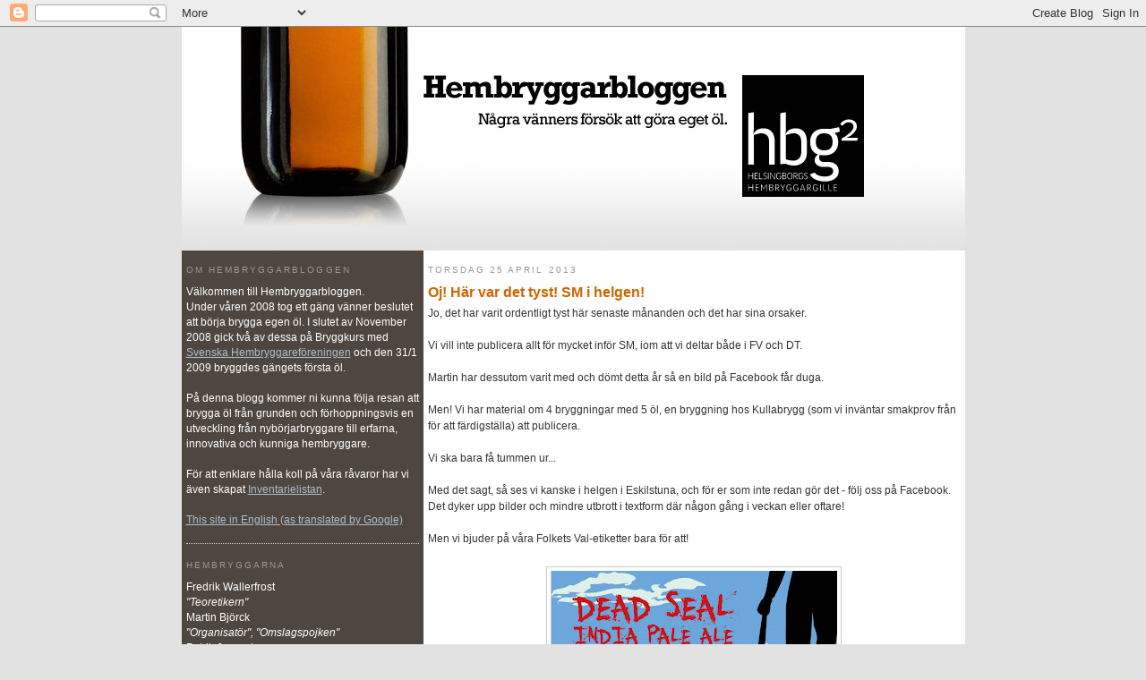

--- FILE ---
content_type: text/plain
request_url: https://www.google-analytics.com/j/collect?v=1&_v=j102&a=34326467&t=pageview&_s=1&dl=https%3A%2F%2Fhembryggarbloggen.blogspot.com%2F2013%2F04%2F&ul=en-us%40posix&dt=Hembryggarbloggen%20-%20Helsingborgs%20Hembryggargille%3A%20april%202013&sr=1280x720&vp=1280x720&_u=IEBAAEABAAAAACAAI~&jid=1115520093&gjid=1244873748&cid=85218414.1768586869&tid=UA-54506486-1&_gid=1723369300.1768586869&_r=1&_slc=1&z=697784289
body_size: -454
content:
2,cG-34J0LPNLFZ